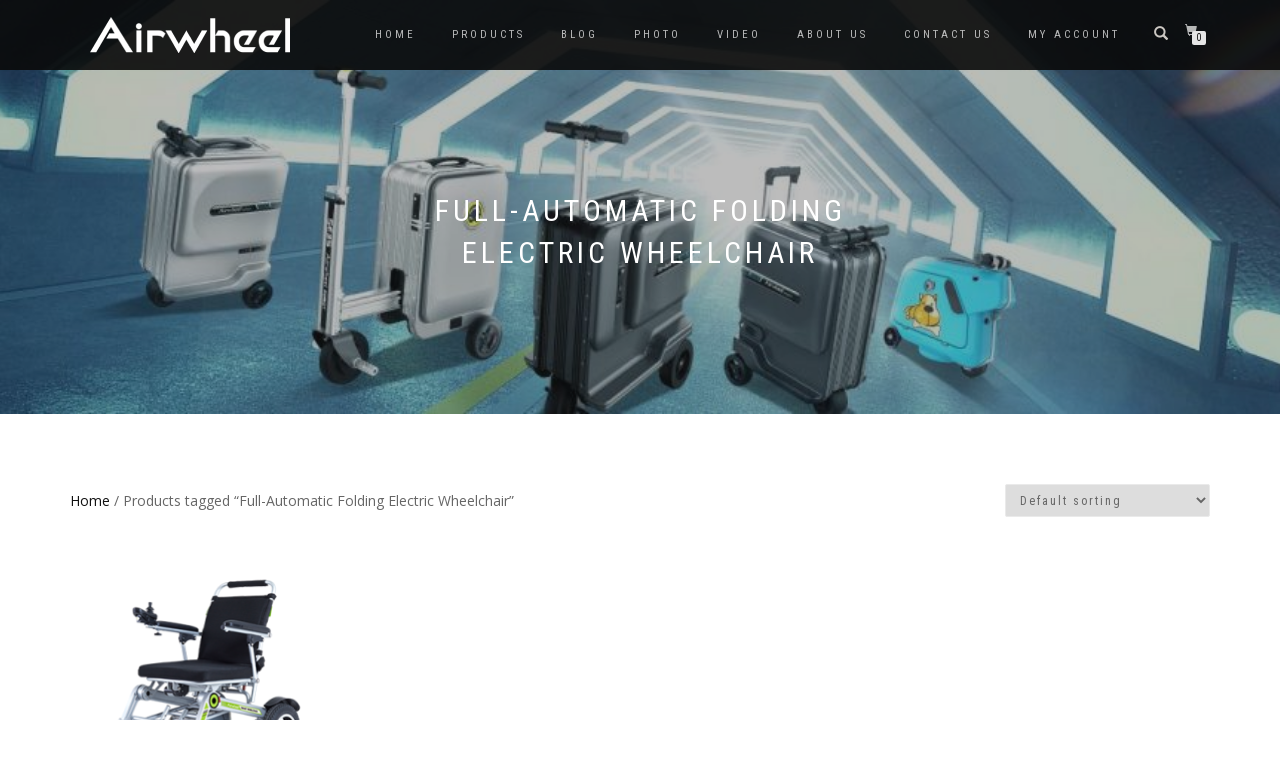

--- FILE ---
content_type: text/html; charset=UTF-8
request_url: https://www.air-wheel.com/product-tag/full-automatic-folding-electric-wheelchair/
body_size: 6079
content:
<!DOCTYPE html>
<html lang="en-US">
<head>
<meta charset="UTF-8">
<meta name="viewport" content="width=device-width, initial-scale=1, maximum-scale=1">
<link rel="profile" href="https://gmpg.org/xfn/11">
<!-- Google Tag Manager -->
<script>(function(w,d,s,l,i){w[l]=w[l]||[];w[l].push({'gtm.start':
new Date().getTime(),event:'gtm.js'});var f=d.getElementsByTagName(s)[0],
j=d.createElement(s),dl=l!='dataLayer'?'&l='+l:'';j.async=true;j.src=
'https://www.googletagmanager.com/gtm.js?id='+i+dl;f.parentNode.insertBefore(j,f);
})(window,document,'script','dataLayer','GTM-NPPCJTK');</script>
<!-- End Google Tag Manager -->
<title>Full-Automatic Folding Electric Wheelchair</title>
<meta name='robots' content='max-image-preview:large' />
<link rel='dns-prefetch' href='//s.w.org' />
<link rel="alternate" type="application/rss+xml" title=" &raquo; Feed" href="https://www.air-wheel.com/feed/" />
<link rel="alternate" type="application/rss+xml" title=" &raquo; Comments Feed" href="https://www.air-wheel.com/comments/feed/" />
<link rel="alternate" type="application/rss+xml" title=" &raquo; Full-Automatic Folding Electric Wheelchair Tag Feed" href="https://www.air-wheel.com/product-tag/full-automatic-folding-electric-wheelchair/feed/" />
		<script type="text/javascript">
			window._wpemojiSettings = {"baseUrl":"https:\/\/s.w.org\/images\/core\/emoji\/13.1.0\/72x72\/","ext":".png","svgUrl":"https:\/\/s.w.org\/images\/core\/emoji\/13.1.0\/svg\/","svgExt":".svg","source":{"concatemoji":"https:\/\/www.air-wheel.com\/wp-includes\/js\/wp-emoji-release.min.js?ver=5.8.1"}};
			!function(e,a,t){var n,r,o,i=a.createElement("canvas"),p=i.getContext&&i.getContext("2d");function s(e,t){var a=String.fromCharCode;p.clearRect(0,0,i.width,i.height),p.fillText(a.apply(this,e),0,0);e=i.toDataURL();return p.clearRect(0,0,i.width,i.height),p.fillText(a.apply(this,t),0,0),e===i.toDataURL()}function c(e){var t=a.createElement("script");t.src=e,t.defer=t.type="text/javascript",a.getElementsByTagName("head")[0].appendChild(t)}for(o=Array("flag","emoji"),t.supports={everything:!0,everythingExceptFlag:!0},r=0;r<o.length;r++)t.supports[o[r]]=function(e){if(!p||!p.fillText)return!1;switch(p.textBaseline="top",p.font="600 32px Arial",e){case"flag":return s([127987,65039,8205,9895,65039],[127987,65039,8203,9895,65039])?!1:!s([55356,56826,55356,56819],[55356,56826,8203,55356,56819])&&!s([55356,57332,56128,56423,56128,56418,56128,56421,56128,56430,56128,56423,56128,56447],[55356,57332,8203,56128,56423,8203,56128,56418,8203,56128,56421,8203,56128,56430,8203,56128,56423,8203,56128,56447]);case"emoji":return!s([10084,65039,8205,55357,56613],[10084,65039,8203,55357,56613])}return!1}(o[r]),t.supports.everything=t.supports.everything&&t.supports[o[r]],"flag"!==o[r]&&(t.supports.everythingExceptFlag=t.supports.everythingExceptFlag&&t.supports[o[r]]);t.supports.everythingExceptFlag=t.supports.everythingExceptFlag&&!t.supports.flag,t.DOMReady=!1,t.readyCallback=function(){t.DOMReady=!0},t.supports.everything||(n=function(){t.readyCallback()},a.addEventListener?(a.addEventListener("DOMContentLoaded",n,!1),e.addEventListener("load",n,!1)):(e.attachEvent("onload",n),a.attachEvent("onreadystatechange",function(){"complete"===a.readyState&&t.readyCallback()})),(n=t.source||{}).concatemoji?c(n.concatemoji):n.wpemoji&&n.twemoji&&(c(n.twemoji),c(n.wpemoji)))}(window,document,window._wpemojiSettings);
		</script>
		<style type="text/css">
img.wp-smiley,
img.emoji {
	display: inline !important;
	border: none !important;
	box-shadow: none !important;
	height: 1em !important;
	width: 1em !important;
	margin: 0 .07em !important;
	vertical-align: -0.1em !important;
	background: none !important;
	padding: 0 !important;
}
</style>
	<link rel='stylesheet' id='wp-block-library-css'  href='https://www.air-wheel.com/wp-includes/css/dist/block-library/style.min.css?ver=5.8.1' type='text/css' media='all' />
<link rel='stylesheet' id='wc-block-vendors-style-css'  href='https://www.air-wheel.com/wp-content/plugins/woocommerce/packages/woocommerce-blocks/build/vendors-style.css?ver=3.8.1' type='text/css' media='all' />
<link rel='stylesheet' id='wc-block-style-css'  href='https://www.air-wheel.com/wp-content/plugins/woocommerce/packages/woocommerce-blocks/build/style.css?ver=3.8.1' type='text/css' media='all' />
<style id='woocommerce-inline-inline-css' type='text/css'>
.woocommerce form .form-row .required { visibility: visible; }
</style>
<link rel='stylesheet' id='bootstrap-css'  href='https://www.air-wheel.com/wp-content/themes/Airwheel-store/assets/bootstrap/css/bootstrap.min.css?ver=20120208' type='text/css' media='all' />
<link rel='stylesheet' id='magnific-popup-css'  href='https://www.air-wheel.com/wp-content/themes/Airwheel-store/assets/css/vendor/magnific-popup.min.css?ver=20120208' type='text/css' media='all' />
<link rel='stylesheet' id='flexslider-css'  href='https://www.air-wheel.com/wp-content/themes/Airwheel-store/assets/css/vendor/flexslider.min.css?ver=20120208' type='text/css' media='all' />
<link rel='stylesheet' id='owl-carousel-css'  href='https://www.air-wheel.com/wp-content/themes/Airwheel-store/assets/css/vendor/owl.carousel.min.css?ver=2.1.7' type='text/css' media='all' />
<link rel='stylesheet' id='shop-isle-animate-css'  href='https://www.air-wheel.com/wp-content/themes/Airwheel-store/assets/css/vendor/animate.min.css?ver=20120208' type='text/css' media='all' />
<link rel='stylesheet' id='shop-isle-main-style-css'  href='https://www.air-wheel.com/wp-content/themes/Airwheel-store/assets/css/style.min.css?ver=1.1.62' type='text/css' media='all' />
<link rel='stylesheet' id='shop-isle-style-css'  href='https://www.air-wheel.com/wp-content/themes/Airwheel-store/style.css?ver=1.1.62' type='text/css' media='all' />
<link rel='stylesheet' id='shop-isle-woocommerce-style1-css'  href='https://www.air-wheel.com/wp-content/themes/Airwheel-store/inc/woocommerce/css/woocommerce.css?ver=11' type='text/css' media='all' />
<script type='text/javascript' src='https://www.air-wheel.com/wp-includes/js/jquery/jquery.min.js?ver=3.6.0' id='jquery-core-js'></script>
<script type='text/javascript' src='https://www.air-wheel.com/wp-includes/js/jquery/jquery-migrate.min.js?ver=3.3.2' id='jquery-migrate-js'></script>
<link rel="https://api.w.org/" href="https://www.air-wheel.com/wp-json/" /><link rel="EditURI" type="application/rsd+xml" title="RSD" href="https://www.air-wheel.com/xmlrpc.php?rsd" />
<link rel="wlwmanifest" type="application/wlwmanifest+xml" href="https://www.air-wheel.com/wp-includes/wlwmanifest.xml" /> 
<meta name="generator" content="WordPress 5.8.1" />
<meta name="generator" content="WooCommerce 4.8.0" />
<style id="shop_isle_customizr_pallete" type="text/css">.shop_isle_footer_sidebar, .woocommerce-Tabs-panel { background-color: #ffffff; }.module.module-video { padding: 130px 0px; }.shop_isle_header_title h1 a, .shop_isle_header_title h2 a { color: #5ed608; }</style>	<noscript><style>.woocommerce-product-gallery{ opacity: 1 !important; }</style></noscript>
	<style type="text/css" id="custom-background-css">
body.custom-background { background-color: #ffffff; }
</style>
	<link rel="icon" href="https://www.air-wheel.com/wp-content/uploads/2021/01/cropped-A-logo-02-32x32.png" sizes="32x32" />
<link rel="icon" href="https://www.air-wheel.com/wp-content/uploads/2021/01/cropped-A-logo-02-192x192.png" sizes="192x192" />
<link rel="apple-touch-icon" href="https://www.air-wheel.com/wp-content/uploads/2021/01/cropped-A-logo-02-180x180.png" />
<meta name="msapplication-TileImage" content="https://www.air-wheel.com/wp-content/uploads/2021/01/cropped-A-logo-02-270x270.png" />
<!-- Global site tag (gtag.js) - Google Analytics -->
<script async src="https://www.googletagmanager.com/gtag/js?id=G-FTJ5NDKK4R"></script>
<script>
  window.dataLayer = window.dataLayer || [];
  function gtag(){dataLayer.push(arguments);}
  gtag('js', new Date());

  gtag('config', 'G-FTJ5NDKK4R');
</script>
</head>
<body class="archive tax-product_tag term-full-automatic-folding-electric-wheelchair term-52 custom-background wp-custom-logo theme-Airwheel-store woocommerce woocommerce-page woocommerce-no-js group-blog woocommerce-active elementor-default elementor-kit-279">
<!-- Google Tag Manager (noscript) -->
<noscript><iframe src="https://www.googletagmanager.com/ns.html?id=GTM-NPPCJTK"
height="0" width="0" style="display:none;visibility:hidden"></iframe></noscript>
<!-- End Google Tag Manager (noscript) -->

	
	<!-- Preloader -->
	
	<header class="header ">
			<!-- Navigation start -->
		<nav class="navbar navbar-custom navbar-fixed-top " role="navigation">

		<div class="container">
		<div class="header-container">

		<div class="navbar-header">
		<div class="shop_isle_header_title"><div class="shop-isle-header-title-inner"><a href="https://www.air-wheel.com/" class="custom-logo-link" rel="home"><img width="200" height="36" src="https://www.air-wheel.com/wp-content/uploads/2021/07/airwheel.png" class="custom-logo" alt="airwheel store" /></a></div></div>
						<div type="button" class="navbar-toggle" data-toggle="collapse" data-target="#custom-collapse">
							<span class="sr-only">Toggle navigation</span>
							<span class="icon-bar"></span>
							<span class="icon-bar"></span>
							<span class="icon-bar"></span>
						</div>
					</div>

					<div class="header-menu-wrap">
						<div class="collapse navbar-collapse" id="custom-collapse">

							<ul id="menu-menu-1" class="nav navbar-nav navbar-right"><li id="menu-item-11320" class="menu-item menu-item-type-post_type menu-item-object-page menu-item-home menu-item-11320"><a href="https://www.air-wheel.com/">Home</a></li>
<li id="menu-item-312" class="menu-item menu-item-type-post_type menu-item-object-page menu-item-312"><a href="https://www.air-wheel.com/products/">Products</a></li>
<li id="menu-item-322" class="menu-item menu-item-type-taxonomy menu-item-object-category menu-item-322"><a href="https://www.air-wheel.com/category/blog/">Blog</a></li>
<li id="menu-item-11438" class="menu-item menu-item-type-taxonomy menu-item-object-category menu-item-11438"><a href="https://www.air-wheel.com/category/photo/">Photo</a></li>
<li id="menu-item-11439" class="menu-item menu-item-type-taxonomy menu-item-object-category menu-item-11439"><a href="https://www.air-wheel.com/category/video/">Video</a></li>
<li id="menu-item-181" class="menu-item menu-item-type-custom menu-item-object-custom menu-item-181"><a href="/about-us">About Us</a></li>
<li id="menu-item-169" class="menu-item menu-item-type-custom menu-item-object-custom menu-item-169"><a href="/cdn-cgi/l/email-protection#d0b1b9a2fda7b8b5b5bc90b1b9a2a7b8b5b5bcfebeb5a4">Contact Us</a></li>
<li id="menu-item-91" class="menu-item menu-item-type-post_type menu-item-object-page menu-item-91"><a href="https://www.air-wheel.com/my-account/">My account</a></li>
</ul>
						</div>
					</div>

											<div class="navbar-cart">

							<div class="header-search">
								<div class="glyphicon glyphicon-search header-search-button"></div>
								<div class="header-search-input">
									<form role="search" method="get" class="woocommerce-product-search" action="https://www.air-wheel.com/">
										<input type="search" class="search-field" placeholder="Search Products&hellip;" value="" name="s" title="Search for:" />
										<input type="submit" value="Search" />
										<input type="hidden" name="post_type" value="product" />
									</form>
								</div>
							</div>

															<div class="navbar-cart-inner">
									<a href="https://www.air-wheel.com/cart/" title="View your shopping cart" class="cart-contents">
										<span class="icon-basket"></span>
										<span class="cart-item-number">0</span>
									</a>
																	</div>
							
						</div>
					
				</div>
			</div>

		</nav>
		<!-- Navigation end -->
		
	
	</header>
<div class="main"><header class="woocommerce-products-header">
			<h1 class="woocommerce-products-header__title page-title"><section class="woocommerce-page-title page-header-module module bg-dark" data-background="https://www.air-wheel.com/wp-content/uploads/2021/08/cropped-smart-luggage.jpg"><div class="container"><div class="row"><div class="col-sm-6 col-sm-offset-3"><h1 class="module-title font-alt">Full-Automatic Folding Electric Wheelchair</h1></div></div><!-- .row --></div></section></h1>
	
	</header>
<div class="woocommerce-notices-wrapper"></div>		<section class="module-small module-small-shop">
				<div class="container">

				<nav class="woocommerce-breadcrumb"><a href="https://www.air-wheel.com">Home</a>&nbsp;&#47;&nbsp;Products tagged &ldquo;Full-Automatic Folding Electric Wheelchair&rdquo;</nav><form class="woocommerce-ordering" method="get">
	<select name="orderby" class="orderby" aria-label="Shop order">
					<option value="menu_order"  selected='selected'>Default sorting</option>
					<option value="popularity" >Sort by popularity</option>
					<option value="rating" >Sort by average rating</option>
					<option value="date" >Sort by latest</option>
					<option value="price" >Sort by price: low to high</option>
					<option value="price-desc" >Sort by price: high to low</option>
			</select>
	<input type="hidden" name="paged" value="1" />
	</form>

				
		<ul class="products columns-4">
<li class="product type-product post-155 status-publish first instock product_cat-smart-wheelchair product_tag-full-automatic-folding-electric-wheelchair has-post-thumbnail sale taxable shipping-taxable purchasable product-type-simple">
	<a href="https://www.air-wheel.com/product/full-automatic-folding-electric-wheelchair-airwheel-h3t/" class="woocommerce-LoopProduct-link woocommerce-loop-product__link"><img width="262" height="262" src="https://www.air-wheel.com/wp-content/uploads/2021/01/airwheel_h3s.png" class="attachment-shop_catalog size-shop_catalog wp-post-image" alt="Full-Automatic Folding Electric Wheelchair" loading="lazy" title="Full-Automatic Folding Electric Wheelchair" srcset="https://www.air-wheel.com/wp-content/uploads/2021/01/airwheel_h3s.png 330w, https://www.air-wheel.com/wp-content/uploads/2021/01/airwheel_h3s-262x262.png 262w, https://www.air-wheel.com/wp-content/uploads/2021/01/airwheel_h3s-160x160.png 160w" sizes="(max-width: 262px) 100vw, 262px" /><img width="262" height="262" src="https://www.air-wheel.com/wp-content/uploads/2021/01/Airwheel_H3S_Folding_Electric_Wheelchair.jpg" class="attachment-shop_catalog size-shop_catalog" alt="" loading="lazy" srcset="https://www.air-wheel.com/wp-content/uploads/2021/01/Airwheel_H3S_Folding_Electric_Wheelchair.jpg 750w, https://www.air-wheel.com/wp-content/uploads/2021/01/Airwheel_H3S_Folding_Electric_Wheelchair-262x262.jpg 262w, https://www.air-wheel.com/wp-content/uploads/2021/01/Airwheel_H3S_Folding_Electric_Wheelchair-160x160.jpg 160w, https://www.air-wheel.com/wp-content/uploads/2021/01/Airwheel_H3S_Folding_Electric_Wheelchair-555x555.jpg 555w" sizes="(max-width: 262px) 100vw, 262px" /><h2 class="woocommerce-loop-product__title">Full-Automatic Folding Electric Wheelchair Airwheel H3T</h2><div class="star-rating" role="img" aria-label="Rated 5.00 out of 5"><span style="width:100%">Rated <strong class="rating">5.00</strong> out of 5</span></div>
	<span class="onsale">Sale!</span>
	
	<span class="price"><del><span class="woocommerce-Price-amount amount"><bdi><span class="woocommerce-Price-currencySymbol">&euro;</span>3,999.00</bdi></span></del> <ins><span class="woocommerce-Price-amount amount"><bdi><span class="woocommerce-Price-currencySymbol">&euro;</span>2,999.00</bdi></span></ins></span>
</a><a href="?add-to-cart=155" data-quantity="1" class="button product_type_simple add_to_cart_button ajax_add_to_cart" data-product_id="155" data-product_sku="H3TB524WH001" aria-label="Add &ldquo;Full-Automatic Folding Electric Wheelchair Airwheel H3T&rdquo; to your cart" rel="nofollow">Add to cart</a></li>
</ul>
<div class="row"><div class="col-sm-12"></div></div>
			
			</div><!-- .container -->
		</section><!-- .module-small -->
				</div><!-- .main -->

		
	</div><div class="bottom-page-wrap">		<!-- Widgets start -->

		
		<div style="display: none"></div>		<!-- Footer start -->
		<footer class="footer bg-dark">
			<!-- Divider -->
			<hr class="divider-d">
			<!-- Divider -->
			<div class="container">

				<div class="row">

					<div class="col-sm-6"><p class="copyright font-alt">© 2023 www.air-wheel.com  <b>Airwheel Europe S.A. <p> Airwheel Official Website: <a href="https://www.airwheel.net/" title="Airwheel" target="_blank">Airwheel.net</a></p></b></p></div><div class="col-sm-6"><div class="footer-social-links"><a href="https://www.facebook.com/airwheeltechnology" target="_blank"><span class="social_facebook"></span></a><a href="https://twitter.com/AirwheelCZ" target="_blank"><span class="social_twitter"></span></a><a href="https://www.instagram.com/airwheel__official" target="_blank"><span class="social_pinterest"></span></a><a href="https://www.youtube.com/channel/UCyaQqGma-vkYxZu4HIZJbUw?sub_confirmation=1" target="_blank"><span class="social_youtube"></span></a></div></div>				</div><!-- .row -->

			</div>
		</footer>
		<!-- Footer end -->
		</div><!-- .bottom-page-wrap -->
	</div>
	<!-- Wrapper end -->
	<!-- Scroll-up -->
	<div class="scroll-up">
		<a href="#totop"><i class="arrow_carrot-2up"></i></a>
	</div>

	
<script data-cfasync="false" src="/cdn-cgi/scripts/5c5dd728/cloudflare-static/email-decode.min.js"></script><script type="application/ld+json">{"@context":"https:\/\/schema.org\/","@type":"BreadcrumbList","itemListElement":[{"@type":"ListItem","position":1,"item":{"name":"Home","@id":"https:\/\/www.air-wheel.com"}},{"@type":"ListItem","position":2,"item":{"name":"Products tagged &amp;ldquo;Full-Automatic Folding Electric Wheelchair&amp;rdquo;","@id":"https:\/\/www.air-wheel.com\/product-tag\/full-automatic-folding-electric-wheelchair\/"}}]}</script>	<script type="text/javascript">
		(function () {
			var c = document.body.className;
			c = c.replace(/woocommerce-no-js/, 'woocommerce-js');
			document.body.className = c;
		})()
	</script>
	<script type='text/javascript' src='https://www.air-wheel.com/wp-content/plugins/woocommerce/assets/js/jquery-blockui/jquery.blockUI.min.js?ver=2.70' id='jquery-blockui-js'></script>
<script type='text/javascript' id='wc-add-to-cart-js-extra'>
/* <![CDATA[ */
var wc_add_to_cart_params = {"ajax_url":"\/wp-admin\/admin-ajax.php","wc_ajax_url":"\/?wc-ajax=%%endpoint%%","i18n_view_cart":"View cart","cart_url":"https:\/\/www.air-wheel.com\/cart\/","is_cart":"","cart_redirect_after_add":"no"};
/* ]]> */
</script>
<script type='text/javascript' src='https://www.air-wheel.com/wp-content/plugins/woocommerce/assets/js/frontend/add-to-cart.min.js?ver=4.8.0' id='wc-add-to-cart-js'></script>
<script type='text/javascript' src='https://www.air-wheel.com/wp-content/plugins/woocommerce/assets/js/js-cookie/js.cookie.min.js?ver=2.1.4' id='js-cookie-js'></script>
<script type='text/javascript' id='woocommerce-js-extra'>
/* <![CDATA[ */
var woocommerce_params = {"ajax_url":"\/wp-admin\/admin-ajax.php","wc_ajax_url":"\/?wc-ajax=%%endpoint%%"};
/* ]]> */
</script>
<script type='text/javascript' src='https://www.air-wheel.com/wp-content/plugins/woocommerce/assets/js/frontend/woocommerce.min.js?ver=4.8.0' id='woocommerce-js'></script>
<script type='text/javascript' id='wc-cart-fragments-js-extra'>
/* <![CDATA[ */
var wc_cart_fragments_params = {"ajax_url":"\/wp-admin\/admin-ajax.php","wc_ajax_url":"\/?wc-ajax=%%endpoint%%","cart_hash_key":"wc_cart_hash_342aa1bbe787640d77a35163e2ad47a5","fragment_name":"wc_fragments_342aa1bbe787640d77a35163e2ad47a5","request_timeout":"5000"};
/* ]]> */
</script>
<script type='text/javascript' src='https://www.air-wheel.com/wp-content/plugins/woocommerce/assets/js/frontend/cart-fragments.min.js?ver=4.8.0' id='wc-cart-fragments-js'></script>
<script type='text/javascript' src='https://www.air-wheel.com/wp-content/themes/Airwheel-store/assets/bootstrap/js/bootstrap.min.js?ver=20120208' id='bootstrap-js-js'></script>
<script type='text/javascript' src='https://www.air-wheel.com/wp-content/themes/Airwheel-store/assets/js/vendor/jquery.mb.YTPlayer.min.js?ver=20120208' id='jquery-mb-YTPlayer-js'></script>
<script type='text/javascript' src='https://www.air-wheel.com/wp-content/themes/Airwheel-store/assets/js/vendor/jqBootstrapValidation.min.js?ver=20120208' id='jqBootstrapValidation-js'></script>
<script type='text/javascript' src='https://www.air-wheel.com/wp-content/plugins/woocommerce/assets/js/flexslider/jquery.flexslider.min.js?ver=2.7.2' id='flexslider-js'></script>
<script type='text/javascript' src='https://www.air-wheel.com/wp-content/themes/Airwheel-store/assets/js/vendor/jquery.magnific-popup.min.js?ver=20120208' id='magnific-popup-js'></script>
<script type='text/javascript' src='https://www.air-wheel.com/wp-content/themes/Airwheel-store/assets/js/vendor/jquery.fitvids.min.js?ver=20120208' id='fitvids-js'></script>
<script type='text/javascript' src='https://www.air-wheel.com/wp-content/themes/Airwheel-store/assets/js/vendor/smoothscroll.min.js?ver=20120208' id='smoothscroll-js'></script>
<script type='text/javascript' src='https://www.air-wheel.com/wp-content/themes/Airwheel-store/assets/js/vendor/owl.carousel.min.js?ver=2.1.8' id='owl-carousel-js-js'></script>
<script type='text/javascript' src='https://www.air-wheel.com/wp-content/themes/Airwheel-store/assets/js/custom.min.js?ver=20180411' id='shop-isle-custom-js'></script>
<script type='text/javascript' src='https://www.air-wheel.com/wp-content/themes/Airwheel-store/js/navigation.min.js?ver=20120208' id='shop-isle-navigation-js'></script>
<script type='text/javascript' src='https://www.air-wheel.com/wp-content/themes/Airwheel-store/js/skip-link-focus-fix.min.js?ver=20130118' id='shop-isle-skip-link-focus-fix-js'></script>
<script type='text/javascript' src='https://www.air-wheel.com/wp-includes/js/wp-embed.min.js?ver=5.8.1' id='wp-embed-js'></script>
<style id="shop_isle_footer_css" type="text/css">
		.wr-megamenu-container.bg-tr {
			background: transparent !important;
		}
		.wr-megamenu-container ul.wr-mega-menu ul.sub-menu,
		.wr-megamenu-inner {
		    background: rgba(10, 10, 10, .9) !important;
		    color: #fff !important;
		}
		
		@media (max-width: 768px) {
			.navbar-fixed-top .navbar-collapse {
				background: rgba(10, 10, 10, .9) !important;
			}
		}
	</style>
<script defer src="https://static.cloudflareinsights.com/beacon.min.js/vcd15cbe7772f49c399c6a5babf22c1241717689176015" integrity="sha512-ZpsOmlRQV6y907TI0dKBHq9Md29nnaEIPlkf84rnaERnq6zvWvPUqr2ft8M1aS28oN72PdrCzSjY4U6VaAw1EQ==" data-cf-beacon='{"version":"2024.11.0","token":"2e08b5f2174f444c988bf15967fe4333","r":1,"server_timing":{"name":{"cfCacheStatus":true,"cfEdge":true,"cfExtPri":true,"cfL4":true,"cfOrigin":true,"cfSpeedBrain":true},"location_startswith":null}}' crossorigin="anonymous"></script>
</body>
</html>
